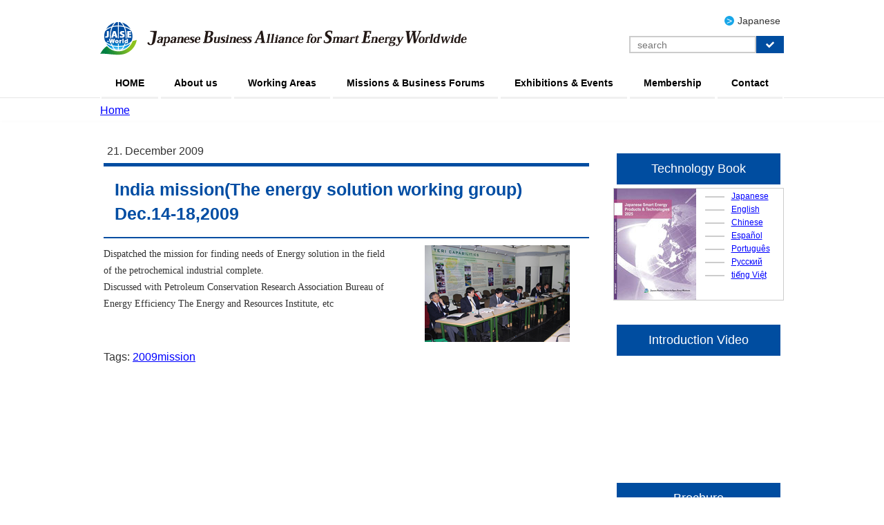

--- FILE ---
content_type: text/html; charset=UTF-8
request_url: https://www.jase-we.org/2009/12/21/india-mission-the-energy-solution-working-group-dec-14-18-2009/
body_size: 11934
content:
<!DOCTYPE html>
<html lang="en-US"><head>
    <meta charset="utf-8"/>
    <link rel="dns-prefetch preconnect" href="https://u.jimcdn.com/" crossorigin="anonymous"/>
<link rel="dns-prefetch preconnect" href="https://assets.jimstatic.com/" crossorigin="anonymous"/>
<link rel="dns-prefetch preconnect" href="https://image.jimcdn.com" crossorigin="anonymous"/>
<meta http-equiv="X-UA-Compatible" content="IE=edge"/>
<meta name="description" content=""/>
<meta name="robots" content="index, follow, archive"/>
<meta property="st:section" content=""/>
<meta name="generator" content="Jimdo Creator"/>
<meta name="twitter:title" content="India mission(The energy solution working group) Dec.14-18,2009"/>
<meta name="twitter:description" content="Dispatched the mission for finding needs of Energy solution in the field of the petrochemical industrial complete. Discussed with Petroleum Conservation Research Association Bureau of Energy Efficiency The Energy and Resources Institute, etc"/>
<meta name="twitter:card" content="summary_large_image"/>
<meta property="og:url" content="https://www.jase-we.org/2009/12/21/india-mission-the-energy-solution-working-group-dec-14-18-2009/"/>
<meta property="og:title" content="India mission(The energy solution working group) Dec.14-18,2009"/>
<meta property="og:description" content="Dispatched the mission for finding needs of Energy solution in the field of the petrochemical industrial complete. Discussed with Petroleum Conservation Research Association Bureau of Energy Efficiency The Energy and Resources Institute, etc"/>
<meta property="og:type" content="article"/>
<meta property="og:locale" content="en_US"/>
<meta property="og:site_name" content="Japanese Business Alliance for Smart Energy Worldwide"/>
<meta name="twitter:image" content="https://image.jimcdn.com/app/cms/image/transf/none/path/s3adc86b131e49243/image/i7a26aefc9a9b28ef/version/1504673692/image.jpg"/>
<meta property="og:image" content="https://image.jimcdn.com/app/cms/image/transf/none/path/s3adc86b131e49243/image/i7a26aefc9a9b28ef/version/1504673692/image.jpg"/>
<meta property="og:image:width" content="210"/>
<meta property="og:image:height" content="140"/>
<meta property="og:image:secure_url" content="https://image.jimcdn.com/app/cms/image/transf/none/path/s3adc86b131e49243/image/i7a26aefc9a9b28ef/version/1504673692/image.jpg"/>
<meta property="article:published_time" content="2009-12-21 13:45:00"/>
<meta property="article:tag" content="2009mission"/><title>India mission(The energy solution working group) Dec.14-18,2009 - Japanese Business Alliance for Smart Energy Worldwide</title>
<link rel="shortcut icon" href="https://u.jimcdn.com/cms/o/s3adc86b131e49243/img/favicon.png?t=1603175688"/>
    <link rel="alternate" type="application/rss+xml" title="Blog" href="https://www.jase-we.org/rss/blog"/>    
<link rel="canonical" href="https://www.jase-we.org/2009/12/21/india-mission-the-energy-solution-working-group-dec-14-18-2009/"/>

        <script src="https://assets.jimstatic.com/ckies.js.7c38a5f4f8d944ade39b.js"></script>

        <script src="https://assets.jimstatic.com/cookieControl.js.b05bf5f4339fa83b8e79.js"></script>
    <script>window.CookieControlSet.setToNormal();</script>

    <style>html,body{margin:0}.hidden{display:none}.n{padding:5px}#emotion-header{position:relative}#emotion-header-logo,#emotion-header-title{position:absolute}</style>

        <link href="https://u.jimcdn.com/cms/o/s3adc86b131e49243/userlayout/css/main.css?t=1769507195" rel="stylesheet" type="text/css" id="jimdo_main_css"/>
    <link href="https://u.jimcdn.com/cms/o/s3adc86b131e49243/userlayout/css/layout.css?t=1753941406" rel="stylesheet" type="text/css" id="jimdo_layout_css"/>
    <link href="https://u.jimcdn.com/cms/o/s3adc86b131e49243/userlayout/css/font.css?t=1769507195" rel="stylesheet" type="text/css" id="jimdo_font_css"/>
<script>     /* <![CDATA[ */     /*!  loadCss [c]2014 @scottjehl, Filament Group, Inc.  Licensed MIT */     window.loadCSS = window.loadCss = function(e,n,t){var r,l=window.document,a=l.createElement("link");if(n)r=n;else{var i=(l.body||l.getElementsByTagName("head")[0]).childNodes;r=i[i.length-1]}var o=l.styleSheets;a.rel="stylesheet",a.href=e,a.media="only x",r.parentNode.insertBefore(a,n?r:r.nextSibling);var d=function(e){for(var n=a.href,t=o.length;t--;)if(o[t].href===n)return e.call(a);setTimeout(function(){d(e)})};return a.onloadcssdefined=d,d(function(){a.media=t||"all"}),a};     window.onloadCSS = function(n,o){n.onload=function(){n.onload=null,o&&o.call(n)},"isApplicationInstalled"in navigator&&"onloadcssdefined"in n&&n.onloadcssdefined(o)}     /* ]]> */ </script>     <script>
// <![CDATA[
onloadCSS(loadCss('https://assets.jimstatic.com/web_oldtemplate.css.7147cf769c9404f96e321fef15beec65.css') , function() {
    this.id = 'jimdo_web_css';
});
// ]]>
</script>
<link href="https://assets.jimstatic.com/web_oldtemplate.css.7147cf769c9404f96e321fef15beec65.css" rel="preload" as="style"/>
<noscript>
<link href="https://assets.jimstatic.com/web_oldtemplate.css.7147cf769c9404f96e321fef15beec65.css" rel="stylesheet"/>
</noscript>
    <script>
    //<![CDATA[
        var jimdoData = {"isTestserver":false,"isLcJimdoCom":false,"isJimdoHelpCenter":false,"isProtectedPage":false,"cstok":"8bfb8d1363dd1c93fa4c413db8415d7d2d6c6a12","cacheJsKey":"829709bc8223b2104fd4980f3867cd6478372fef","cacheCssKey":"829709bc8223b2104fd4980f3867cd6478372fef","cdnUrl":"https:\/\/assets.jimstatic.com\/","minUrl":"https:\/\/assets.jimstatic.com\/app\/cdn\/min\/file\/","authUrl":"https:\/\/a.jimdo.com\/","webPath":"https:\/\/www.jase-we.org\/","appUrl":"https:\/\/a.jimdo.com\/","cmsLanguage":"en_US","isFreePackage":false,"mobile":false,"isDevkitTemplateUsed":false,"isTemplateResponsive":false,"websiteId":"s3adc86b131e49243","pageId":2219692977,"packageId":3,"shop":{"deliveryTimeTexts":{"1":"Ships within 1-3 days","2":"Ships within 3-5 days","3":"Delivery in 5-8 days"},"checkoutButtonText":"Check out","isReady":false,"currencyFormat":{"pattern":"\u00a4#,##0","convertedPattern":"$#,##0","symbols":{"GROUPING_SEPARATOR":",","DECIMAL_SEPARATOR":".","CURRENCY_SYMBOL":"\uffe5"}},"currencyLocale":"ja_JP"},"tr":{"gmap":{"searchNotFound":"The entered address doesn't exist or couldn't be found.","routeNotFound":"The driving directions couldn't be determined. Possible reasons: The starting address is not specific enough or it is too far from the destination address."},"shop":{"checkoutSubmit":{"next":"Next step","wait":"Please wait"},"paypalError":"An error has occurred. Please try again!","cartBar":"Go to Shopping Cart","maintenance":"Sorry, this store is not available at the moment. Please try again later.","addToCartOverlay":{"productInsertedText":"This item was added to your cart.","continueShoppingText":"Continue shopping","reloadPageText":"Refresh"},"notReadyText":"This store has not been completely set up.","numLeftText":"There are not more than {:num} of this item available at this time.","oneLeftText":"There is only one more of this item available."},"common":{"timeout":"Oops, it looks like there's been an error on our end and your last change didn't go through. Please try again in a minute. "},"form":{"badRequest":"An error has occurred! This form could not be submitted. Please try again later."}},"jQuery":"jimdoGen002","isJimdoMobileApp":false,"bgConfig":{"id":87513777,"type":"color","color":"rgb(255, 255, 255)"},"bgFullscreen":null,"responsiveBreakpointLandscape":767,"responsiveBreakpointPortrait":480,"copyableHeadlineLinks":false,"tocGeneration":false,"googlemapsConsoleKey":false,"loggingForAnalytics":false,"loggingForPredefinedPages":false,"isFacebookPixelIdEnabled":false,"userAccountId":"cc474a60-16c8-4b59-a6c0-5adb3012a493"};
    // ]]>
</script>

     <script> (function(window) { 'use strict'; var regBuff = window.__regModuleBuffer = []; var regModuleBuffer = function() { var args = [].slice.call(arguments); regBuff.push(args); }; if (!window.regModule) { window.regModule = regModuleBuffer; } })(window); </script>
    <script src="https://assets.jimstatic.com/web.js.58bdb3da3da85b5697c0.js" async="true"></script>
    <script src="https://assets.jimstatic.com/at.js.62588d64be2115a866ce.js"></script>
<meta name="viewport" content="width=device-width,initial-scale=1.0"/>

<script async="async" src="https://www.googletagmanager.com/gtag/js?id=G-ZPP83QRN10"></script>

<script type="text/javascript">
//<![CDATA[
  window.dataLayer = window.dataLayer || [];
  function gtag(){dataLayer.push(arguments);}
  gtag('js', new Date());

  gtag('config', 'G-ZPP83QRN10');
//]]>
</script>

<script src="https://ajax.googleapis.com/ajax/libs/jquery/1.12.3/jquery.min.js" type="text/javascript"></script>

<script type="text/javascript">
//<![CDATA[
    $(function(){
        $(".searchbox").html($("#castomserch"));
    });
//]]>
</script>

<style type="text/css">
/*<![CDATA[*/
#eyecatch{
    display:none;
}

/* sidebar technic -----------*/
#cc-m-12091037577{
    display:flex;
    border:1px solid #ccc;
    padding:0;
}

#cc-m-12091037577 *{
    float:none;
    margin:0;
    padding:0;
    overflow:visible;
    font-size:0.95em;
}

#cc-m-12091037577 ul.techbox{
    padding:3px 0 0;
}

#cc-m-12091037577 ul.techbox li{
    margin-bottom:3px;
}

#cc-m-12091037577 ul.techbox li a:before{
    aspect-ratio: 37 / 25;
    width:26px;
    height:auto;
    background-size: cover;
}

#cc-m-12091037577 .cc-clear{
    display:none;
}


/* search
-----------------------------------------------*/
#search{
    max-width:240px;
    padding:5px 0 0;
}

#search .j-search-input{
    padding:0 10px;
}

#search .j-formnew > span{
    display:flex;
}

#search .j-formnew label{
    min-width: 40px;
    height:25px;
    color: #fff;
    background:#004da0;
    text-align: center;
    font-family: "JimdoIconFontWeb"!important;
    cursor: pointer;
    font-size: 14px;
}

#search .j-formnew label > span{
    height: 100%;
    display: flex;
    align-items: center;
    justify-content: center;
}

#search .cc-m-form-view-sortable input{
    height:25px;
    font-size:14px;
    border:2px solid #ccc;
}

#search #submit{
    display:none;
}

/* ########################## 680以下 ############################ */
@media screen and (max-width:680px){

#search{
    display:none;
}

}
/*]]>*/
</style>

    
</head>

<body class="body cc-page cc-page-blog cc-pagemode-default cc-content-parent" id="page-2219692977">

<div id="cc-inner" class="cc-content-parent"><div id="header">
    <div class="inner">
        <div id="logo">
            <a href="/"><img src="https://u.jimcdn.com/cms/o/s3adc86b131e49243/userlayout/img/logo.gif?t=1497636419" alt="Japanese Business Alliance for Smart Energy Worldwide."/></a>
        </div>

        <div id="menu">
            <label id="menu-icon" for="menu-cb" href="#top">≡</label>
        </div>

        <div id="headerleft">
            <div id="lefttop">
                <div>
                    <ul>
                        <li>
                            <a href="https://www.jase-w.org/">Japanese</a>
                        </li>
                        <!--
                        <li>
                            <a href="/contact/">Contact</a>
                        </li>
-->
                    </ul>
                </div>
                <!--              <div class="searchbox">
                </div>-->
            </div>

            <div id="search">
                <form action="/search" class="j-formnew">
                    <span class="cc-m-form-view-sortable"><input type="text" class="j-search-input" aria-label="Search" name="q" placeholder="search" value=""/> <input type="hidden" name="filter" value="0"/> <input type="hidden" name="module" value="11876223077"/><input id="submit" type="submit"/><label for="submit"><span></span></label></span>
                </form>
            </div>
            <!--            <div id="center">
                <a href="http://www.asiaeec-col.eccj.or.jp/index.html"><img src="https://u.jimcdn.com/cms/o/s3adc86b131e49243/userlayout/img/eccj-logo.gif?t=1497638167" alt="The Energy Conservation Center, Japan" /></a>
            </div>-->
        </div>
    </div>
</div>

<div id="navigation">
    <div class="inner">
        <input type="checkbox" id="menu-cb" class="menu"/> <div data-container="navigation"><div class="j-nav-variant-nested"><ul class="cc-nav-level-0 j-nav-level-0"><li id="cc-nav-view-2300829477" class="jmd-nav__list-item-0"><a href="/" data-link-title="HOME">HOME</a></li><li id="cc-nav-view-2205319077" class="jmd-nav__list-item-0 j-nav-has-children"><a href="/about-us/" data-link-title="About us">About us</a><span data-navi-toggle="cc-nav-view-2205319077" class="jmd-nav__toggle-button"></span><ul class="cc-nav-level-1 j-nav-level-1"><li id="cc-nav-view-2210156877" class="jmd-nav__list-item-1"><a href="/about-us/access-map/" data-link-title="Access Map">Access Map</a></li></ul></li><li id="cc-nav-view-2205318077" class="jmd-nav__list-item-0 j-nav-has-children"><a href="/activities/" data-link-title="Working Areas">Working Areas</a><span data-navi-toggle="cc-nav-view-2205318077" class="jmd-nav__toggle-button"></span><ul class="cc-nav-level-1 j-nav-level-1"><li id="cc-nav-view-2211703977" class="jmd-nav__list-item-1"><a href="/activities/topics/" data-link-title="Topics">Topics</a></li></ul></li><li id="cc-nav-view-2205318177" class="jmd-nav__list-item-0 j-nav-has-children"><a href="/mission-meeting/" data-link-title="Missions &amp; Business Forums">Missions &amp; Business Forums</a><span data-navi-toggle="cc-nav-view-2205318177" class="jmd-nav__toggle-button"></span><ul class="cc-nav-level-1 j-nav-level-1"><li id="cc-nav-view-2300193377" class="jmd-nav__list-item-1"><a href="/mission-meeting/2025/" data-link-title="2025">2025</a></li><li id="cc-nav-view-2295095277" class="jmd-nav__list-item-1"><a href="/mission-meeting/2024/" data-link-title="2024">2024</a></li><li id="cc-nav-view-2299571377" class="jmd-nav__list-item-1"><a href="/mission-meeting/2023-1/" data-link-title="2023">2023</a></li><li id="cc-nav-view-2290810177" class="jmd-nav__list-item-1"><a href="/mission-meeting/2022/" data-link-title="2022">2022</a></li><li id="cc-nav-view-2260326377" class="jmd-nav__list-item-1"><a href="/mission-meeting/2021/" data-link-title="2021">2021</a></li><li id="cc-nav-view-2281911677" class="jmd-nav__list-item-1"><a href="/mission-meeting/2020-1/" data-link-title="2020">2020</a></li><li id="cc-nav-view-2264450777" class="jmd-nav__list-item-1"><a href="/mission-meeting/2019-1/" data-link-title="2019">2019</a></li><li id="cc-nav-view-2288355277" class="jmd-nav__list-item-1 j-nav-has-children"><a href="/mission-meeting/archives/" data-link-title="Archives">Archives</a><span data-navi-toggle="cc-nav-view-2288355277" class="jmd-nav__toggle-button"></span><ul class="cc-nav-level-2 j-nav-level-2"><li id="cc-nav-view-2242949177" class="jmd-nav__list-item-2"><a href="/mission-meeting/archives/2018/" data-link-title="2018">2018</a></li><li id="cc-nav-view-2243220577" class="jmd-nav__list-item-2"><a href="/mission-meeting/archives/2017/" data-link-title="2017">2017</a></li><li id="cc-nav-view-2220263877" class="jmd-nav__list-item-2"><a href="/mission-meeting/archives/2016/" data-link-title="2016">2016</a></li><li id="cc-nav-view-2220263977" class="jmd-nav__list-item-2"><a href="/mission-meeting/archives/2015/" data-link-title="2015">2015</a></li><li id="cc-nav-view-2220264077" class="jmd-nav__list-item-2"><a href="/mission-meeting/archives/2014/" data-link-title="2014">2014</a></li><li id="cc-nav-view-2220264177" class="jmd-nav__list-item-2"><a href="/mission-meeting/archives/2013/" data-link-title="2013">2013</a></li><li id="cc-nav-view-2220264277" class="jmd-nav__list-item-2"><a href="/mission-meeting/archives/2012/" data-link-title="2012">2012</a></li><li id="cc-nav-view-2220264377" class="jmd-nav__list-item-2"><a href="/mission-meeting/archives/2011/" data-link-title="2011">2011</a></li><li id="cc-nav-view-2220264477" class="jmd-nav__list-item-2"><a href="/mission-meeting/archives/2010/" data-link-title="2010">2010</a></li><li id="cc-nav-view-2220264977" class="jmd-nav__list-item-2"><a href="/mission-meeting/archives/2009/" data-link-title="2009">2009</a></li></ul></li></ul></li><li id="cc-nav-view-2205318877" class="jmd-nav__list-item-0 j-nav-has-children"><a href="/exhibition-events/" data-link-title="Exhibitions &amp; Events">Exhibitions &amp; Events</a><span data-navi-toggle="cc-nav-view-2205318877" class="jmd-nav__toggle-button"></span><ul class="cc-nav-level-1 j-nav-level-1"><li id="cc-nav-view-2300193477" class="jmd-nav__list-item-1"><a href="/exhibition-events/2025/" data-link-title="2025">2025</a></li><li id="cc-nav-view-2295095377" class="jmd-nav__list-item-1"><a href="/exhibition-events/2024/" data-link-title="2024">2024</a></li><li id="cc-nav-view-2299571477" class="jmd-nav__list-item-1"><a href="/exhibition-events/2023-1/" data-link-title="2023">2023</a></li><li id="cc-nav-view-2290810277" class="jmd-nav__list-item-1"><a href="/exhibition-events/2022/" data-link-title="2022">2022</a></li><li id="cc-nav-view-2260326477" class="jmd-nav__list-item-1"><a href="/exhibition-events/2021/" data-link-title="2021">2021</a></li><li id="cc-nav-view-2281911777" class="jmd-nav__list-item-1"><a href="/exhibition-events/2020-1/" data-link-title="2020">2020</a></li><li id="cc-nav-view-2264450877" class="jmd-nav__list-item-1"><a href="/exhibition-events/2019-1/" data-link-title="2019">2019</a></li><li id="cc-nav-view-2288355177" class="jmd-nav__list-item-1 j-nav-has-children"><a href="/exhibition-events/archives/" data-link-title="Archives">Archives</a><span data-navi-toggle="cc-nav-view-2288355177" class="jmd-nav__toggle-button"></span><ul class="cc-nav-level-2 j-nav-level-2"><li id="cc-nav-view-2227837577" class="jmd-nav__list-item-2"><a href="/exhibition-events/archives/2018/" data-link-title="2018">2018</a></li><li id="cc-nav-view-2220265077" class="jmd-nav__list-item-2"><a href="/exhibition-events/archives/2016/" data-link-title="2016">2016</a></li><li id="cc-nav-view-2220265177" class="jmd-nav__list-item-2"><a href="/exhibition-events/archives/2015/" data-link-title="2015">2015</a></li><li id="cc-nav-view-2220265277" class="jmd-nav__list-item-2"><a href="/exhibition-events/archives/2014/" data-link-title="2014">2014</a></li><li id="cc-nav-view-2220265377" class="jmd-nav__list-item-2"><a href="/exhibition-events/archives/2013/" data-link-title="2013">2013</a></li><li id="cc-nav-view-2220265477" class="jmd-nav__list-item-2"><a href="/exhibition-events/archives/2012/" data-link-title="2012">2012</a></li><li id="cc-nav-view-2220265577" class="jmd-nav__list-item-2"><a href="/exhibition-events/archives/2011/" data-link-title="2011">2011</a></li><li id="cc-nav-view-2220265677" class="jmd-nav__list-item-2"><a href="/exhibition-events/archives/2010/" data-link-title="2010">2010</a></li><li id="cc-nav-view-2220265777" class="jmd-nav__list-item-2"><a href="/exhibition-events/archives/2009/" data-link-title="2009">2009</a></li></ul></li></ul></li><li id="cc-nav-view-2205318977" class="jmd-nav__list-item-0 j-nav-has-children"><a href="/membership/" data-link-title="Membership">Membership</a><span data-navi-toggle="cc-nav-view-2205318977" class="jmd-nav__toggle-button"></span><ul class="cc-nav-level-1 j-nav-level-1"><li id="cc-nav-view-2280237577" class="jmd-nav__list-item-1"><a href="/membership/corporate-members/" data-link-title="Corporate Members">Corporate Members</a></li><li id="cc-nav-view-2280237677" class="jmd-nav__list-item-1"><a href="/membership/association-members/" data-link-title="Association Members">Association Members</a></li><li id="cc-nav-view-2205320577" class="jmd-nav__list-item-1"><a href="/membership/observers/" data-link-title="Observers">Observers</a></li></ul></li><li id="cc-nav-view-2205319577" class="jmd-nav__list-item-0"><a href="/contact/" data-link-title="Contact">Contact</a></li></ul></div></div>
    </div>
</div>

<div id="eyecatch">
    <div class="inner">
    </div>
</div>

<div id="breadcrumb">
    <div class="inner">
        <a href="/">Home</a><div data-container="navigation"><div class="j-nav-variant-breadcrumb"><ol/></div></div>
    </div>
</div>

<div id="main" class="cc-content-parent">
    <div class="inner cc-content-parent">
        <div id="content" class="cc-content-parent">
            <div id="content_area" data-container="content"><div id="content_start"></div>
        <div class="n j-blog-meta j-blog-post--header">
    <div class="j-text j-module n">
                <span class="j-text j-blog-post--date">
            21. December 2009        </span>
    </div>
    <h1 class="j-blog-header j-blog-headline j-blog-post--headline">India mission(The energy solution working group) Dec.14-18,2009</h1>
</div>

        <div id="cc-matrix-3112434877"><div id="cc-m-11152931577" class="j-module n j-hgrid ">    <div class="cc-m-hgrid-column" style="width: 59.31%;">
        <div id="cc-matrix-3112435777"><div id="cc-m-11152931677" class="j-module n j-text "><p>
    <span style="font-family: Verdana; font-size: 14.08px;">Dispatched the mission for finding needs of Energy solution in the field of the petrochemical industrial complete. </span><br style="font-family: Verdana; font-size: 14.08px;"/>
    <span style="font-family: Verdana; font-size: 14.08px;">Discussed with </span><span style="font-family: Verdana; font-size: 14.08px;">Petroleum Conservation Research Association Bureau of
    Energy Efficiency The Energy and Resources Institute, etc</span>
</p></div></div>    </div>
            <div class="cc-m-hgrid-separator" data-display="cms-only"><div></div></div>
        <div class="cc-m-hgrid-column last" style="width: 38.68%;">
        <div id="cc-matrix-3112435877"><div id="cc-m-11152931777" class="j-module n j-imageSubtitle "><figure class="cc-imagewrapper cc-m-image-align-3">
<img srcset="https://image.jimcdn.com/app/cms/image/transf/none/path/s3adc86b131e49243/image/i7a26aefc9a9b28ef/version/1504673692/image.jpg 210w" sizes="(min-width: 210px) 210px, 100vw" id="cc-m-imagesubtitle-image-11152931777" src="https://image.jimcdn.com/app/cms/image/transf/none/path/s3adc86b131e49243/image/i7a26aefc9a9b28ef/version/1504673692/image.jpg" alt="" class="" data-src-width="210" data-src-height="140" data-src="https://image.jimcdn.com/app/cms/image/transf/none/path/s3adc86b131e49243/image/i7a26aefc9a9b28ef/version/1504673692/image.jpg" data-image-id="7332079177"/>    

</figure>

<div class="cc-clear"></div>
<script id="cc-m-reg-11152931777">// <![CDATA[

    window.regModule("module_imageSubtitle", {"data":{"imageExists":true,"hyperlink":"","hyperlink_target":"","hyperlinkAsString":"","pinterest":"0","id":11152931777,"widthEqualsContent":"0","resizeWidth":210,"resizeHeight":140},"id":11152931777});
// ]]>
</script></div></div>    </div>
    
<div class="cc-m-hgrid-overlay" data-display="cms-only"></div>

<br class="cc-clear"/>

</div></div>
        <div class="j-module n j-text j-blog-post--tags-wrapper"><span class="j-blog-post--tags--template" style="display: none;"><a class="j-blog-post--tag" href="https://www.jase-we.org/blog/?tag=tagPlaceholder">tagPlaceholder</a></span><span class="j-blog-post--tags-label" style="display: inline;">Tags:</span> <span class="j-blog-post--tags-list"><a class="j-blog-post--tag" href="https://www.jase-we.org/blog/?tag=2009mission">2009mission</a></span></div>
        </div>
        </div>

        <div id="sidebar">
            <div id="sidenavi">
                <div data-container="navigation"><div class="j-nav-variant-nested"></div></div>
            </div>
            <div data-container="sidebar"><div id="cc-matrix-3085076677"><div id="cc-m-12091037377" class="j-module n j-spacing "><div class="cc-m-spacing-wrapper">

    <div class="cc-m-spacer" style="height: 10px;">
    
</div>

    </div>
</div><div id="cc-m-12091112277" class="j-module n j-header "><h2 class="" id="cc-m-header-12091112277">Technology Book</h2></div><div id="cc-m-12091037577" class="j-module n j-textWithImage "><figure class="cc-imagewrapper cc-m-image-align-1">
<img srcset="https://image.jimcdn.com/app/cms/image/transf/dimension=119x1024:format=jpg/path/s3adc86b131e49243/image/i148d83298e31aabb/version/1753946303/image.jpg 119w, https://image.jimcdn.com/app/cms/image/transf/dimension=238x1024:format=jpg/path/s3adc86b131e49243/image/i148d83298e31aabb/version/1753946303/image.jpg 238w" sizes="(min-width: 119px) 119px, 100vw" id="cc-m-textwithimage-image-12091037577" src="https://image.jimcdn.com/app/cms/image/transf/dimension=119x1024:format=jpg/path/s3adc86b131e49243/image/i148d83298e31aabb/version/1753946303/image.jpg" alt="" class="" data-src-width="379" data-src-height="513" data-src="https://image.jimcdn.com/app/cms/image/transf/dimension=119x1024:format=jpg/path/s3adc86b131e49243/image/i148d83298e31aabb/version/1753946303/image.jpg" data-image-id="7799518977"/>    

</figure>
<div>
    <div id="cc-m-textwithimage-12091037577" data-name="text" data-action="text" class="cc-m-textwithimage-inline-rte">
        <ul class="techbox">
    <li class="flgjpn">
        <a href="https://www.jase-w.eccj.or.jp/technologies-j/index.html" target="_blank" title="https://www.jase-w.eccj.or.jp/technologies-j/index.html">Japanese</a>
    </li>

    <li class="flgeng">
        <a href="https://www.jase-w.eccj.or.jp/technologies/index.html" target="_blank" title="https://www.jase-w.eccj.or.jp/technologies/index.html">English</a>
    </li>

    <li class="flgchn">
        <a href="https://www.jase-w.eccj.or.jp/technologies-c/index.html" target="_blank" title="https://www.jase-w.eccj.or.jp/technologies-c/index.html">Chinese</a>
    </li>

    <li class="flgesp">
        <a href="https://www.jase-w.eccj.or.jp/technologies-s/index.html" target="_blank" title="https://www.jase-w.eccj.or.jp/technologies-s/index.html">Español</a>
    </li>

    <li class="flgprt">
        <a href="https://www.jase-w.eccj.or.jp/technologies-p/index.html" target="_blank" title="https://www.jase-w.eccj.or.jp/technologies-p/index.html">Português</a>
    </li>

    <li class="flgpyc">
        <a href="https://www.jase-w.eccj.or.jp/technologies-r/index.html" target="_blank" title="https://www.jase-w.eccj.or.jp/technologies-r/index.html">Русский</a>
    </li>

    <li class="flgtie">
        <a href="https://www.jase-w.eccj.or.jp/technologies-v/index.html" target="_blank" title="https://www.jase-w.eccj.or.jp/technologies-v/index.html">tiếng Việt</a>
    </li>
</ul>    </div>
</div>

<div class="cc-clear"></div>
<script id="cc-m-reg-12091037577">// <![CDATA[

    window.regModule("module_textWithImage", {"data":{"imageExists":true,"hyperlink":"","hyperlink_target":"","hyperlinkAsString":"","pinterest":"0","id":12091037577,"widthEqualsContent":"0","resizeWidth":"119","resizeHeight":162},"id":12091037577});
// ]]>
</script></div><div id="cc-m-12091037477" class="j-module n j-spacing "><div class="cc-m-spacing-wrapper">

    <div class="cc-m-spacer" style="height: 20px;">
    
</div>

    </div>
</div><div id="cc-m-11880921477" class="j-module n j-header "><h2 class="" id="cc-m-header-11880921477">Introduction Video</h2></div><div id="cc-m-11723380677" class="j-module n j-htmlCode "><div style="width:100%;height:0;position: relative;padding-top:56.25%">
    <iframe width="640" height="360" style="position: absolute;top: 0;left: 0;width: 100%;height: 100%;" src="https://www.youtube.com/embed/bXkoCqK5GcA?loop=1&amp;playlist=bXkoCqK5GcA" frameborder="0" allow="accelerometer; autoplay; encrypted-media; gyroscope; picture-in-picture" allowfullscreen="allowfullscreen"></iframe>
</div></div><div id="cc-m-12091037177" class="j-module n j-spacing "><div class="cc-m-spacing-wrapper">

    <div class="cc-m-spacer" style="height: 20px;">
    
</div>

    </div>
</div><div id="cc-m-11101035677" class="j-module n j-header "><h2 class="" id="cc-m-header-11101035677">Brochure</h2></div><div id="cc-m-11101038077" class="j-module n j-imageSubtitle "><figure class="cc-imagewrapper cc-m-image-align-3 cc-m-width-maxed">
<a href="/app/download/11920369577/jase_w_pam_EN_240823.pdf?t=1724396636"><img srcset="https://image.jimcdn.com/app/cms/image/transf/dimension=238x10000:format=jpg/path/s3adc86b131e49243/image/i1cd1fbd6b96a3b4f/version/1724396840/image.jpg 238w, https://image.jimcdn.com/app/cms/image/transf/dimension=320x10000:format=jpg/path/s3adc86b131e49243/image/i1cd1fbd6b96a3b4f/version/1724396840/image.jpg 320w, https://image.jimcdn.com/app/cms/image/transf/dimension=476x10000:format=jpg/path/s3adc86b131e49243/image/i1cd1fbd6b96a3b4f/version/1724396840/image.jpg 476w" sizes="(min-width: 238px) 238px, 100vw" id="cc-m-imagesubtitle-image-11101038077" src="https://image.jimcdn.com/app/cms/image/transf/dimension=238x10000:format=jpg/path/s3adc86b131e49243/image/i1cd1fbd6b96a3b4f/version/1724396840/image.jpg" alt="" class="" data-src-width="2481" data-src-height="3508" data-src="https://image.jimcdn.com/app/cms/image/transf/dimension=238x10000:format=jpg/path/s3adc86b131e49243/image/i1cd1fbd6b96a3b4f/version/1724396840/image.jpg" data-image-id="7316521577"/></a>    

</figure>

<div class="cc-clear"></div>
<script id="cc-m-reg-11101038077">// <![CDATA[

    window.regModule("module_imageSubtitle", {"data":{"imageExists":true,"hyperlink":"\/app\/download\/11920369577\/jase_w_pam_EN_240823.pdf?t=1724396636","hyperlink_target":"","hyperlinkAsString":"Brochure 202408 (jase_w_pam_EN_240823.pdf)","pinterest":"0","id":11101038077,"widthEqualsContent":"1","resizeWidth":"238","resizeHeight":337},"id":11101038077});
// ]]>
</script></div></div></div>
        </div>

        <div class="clear">
        </div>
    </div>
</div>

<div id="linkbana">
    <div class="inner">
        <ul>
            <li>
                <a href="http://eneken.ieej.or.jp/en/" target="_blank"><img src="https://u.jimcdn.com/cms/o/s3adc86b131e49243/userlayout/img/bnr-eng-iee.png?t=1753794848" alt=""/></a>
            </li>

            <li>
                <a href="https://www.jica.go.jp/english/index.html" target="_blank"><img src="https://u.jimcdn.com/cms/o/s3adc86b131e49243/userlayout/img/bnr-eng-jica.png?t=1753794866" alt=""/></a>
            </li>

            <li>
                <a href="http://www.nedo.go.jp/english/index.html" target="_blank"><img src="https://u.jimcdn.com/cms/o/s3adc86b131e49243/userlayout/img/bnr-eng-nedo.png?t=1753794887" alt=""/></a>
            </li>

            <li>
                <a href="https://www.jetro.go.jp/en/" target="_blank"><img src="https://u.jimcdn.com/cms/o/s3adc86b131e49243/userlayout/img/bnr-eng-jetro.png?t=1753794857" alt=""/></a>
            </li>

            <li>
                <a href="https://www.asiaeec-col.eccj.or.jp/" target="_blank"><img src="https://u.jimcdn.com/cms/o/s3adc86b131e49243/userlayout/img/bnr-eng-aeec.png?t=1753794839" alt=""/></a>
            </li>
            <!--
            <li>
                <a href="https://seforallateccj.org/"><img src="https://u.jimcdn.com/cms/o/s3adc86b131e49243/userlayout/img/eccj-logo-7.png?t=1615884546" alt="" /></a>
            </li>
-->
        </ul>
    </div>
</div>

<div id="footer">
    <div class="inner">
        <div id="footerblock">
            <div id="footernavi">
                <ul>
                    <li>
                        <a href="/j/privacy">Site policy</a>
                    </li>

                    <li>
                        <a href="/sitemap/">Sitemap</a>
                    </li>

                    <li>
                        <a href="https://www.jase-w.org/">Japanese</a>
                    </li>

                    <li>
                        <a href="/contact/">Contact</a>
                    </li>
                </ul>
            </div>

            <div id="footerlogo">
                <img src="https://u.jimcdn.com/cms/o/s3adc86b131e49243/userlayout/img/footer-jase-w.png?t=1753800362" alt=""/>
            </div>
        </div>

        <div class="gutter">
            <div id="contentfooter" data-container="footer">

    
    <div class="leftrow">
        <a id="cookie-policy" href="javascript:window.CookieControl.showCookieSettings();">Cookie Policy</a><br/>Copyright © JASE-W 2026 Igarashi Building 5F, 2-11-5 Shibaura Minato-ku, Tokyo 108-0023, Japan TEL :+81-03-5439-9765    </div>

    <div class="rightrow">
        
<span class="loggedin">
    <a rel="nofollow" id="logout" target="_top" href="https://cms.e.jimdo.com/app/cms/logout.php">
        Log out    </a>
    |
    <a rel="nofollow" id="edit" target="_top" href="https://a.jimdo.com/app/auth/signin/jumpcms/?page=2219692977">Edit</a>
</span>
        </div>

    
</div>

        </div>
    </div>
    <script type="text/javascript" src="https://www.google.com/cse/brand?form=cse-search-box&amp;lang=ja"></script>
</div></div>    <script type="text/javascript">
//<![CDATA[
var _gaq = [];

_gaq.push(['_gat._anonymizeIp']);

if (window.CookieControl.isCookieAllowed("ga")) {
    _gaq.push(['a._setAccount', 'UA-29847309-7'],
        ['a._trackPageview']
        );

    (function() {
        var ga = document.createElement('script');
        ga.type = 'text/javascript';
        ga.async = true;
        ga.src = 'https://www.google-analytics.com/ga.js';

        var s = document.getElementsByTagName('script')[0];
        s.parentNode.insertBefore(ga, s);
    })();
}
addAutomatedTracking('creator.website', track_anon);
//]]>
</script>
    



<div class="cc-individual-cookie-settings" id="cc-individual-cookie-settings" style="display: none" data-nosnippet="true">

</div>
<script>// <![CDATA[

    window.regModule("web_individualCookieSettings", {"categories":[{"type":"NECESSARY","name":"Strictly necessary","description":"Strictly necessary cookies guarantee functions without which this website would not function as intended. As a result these cookies cannot be deactivated. These cookies are used exclusively by this website and are therefore first party cookies. This means that all information stored in the cookies will be returned to this website.","required":true,"cookies":[{"key":"cookielaw","name":"cookielaw","description":"Cookielaw\n\nThis cookie displays the Cookie Banner and saves the visitor's cookie preferences.\n\nProvider:\nJimdo GmbH, Stresemannstrasse 375, 22761 Hamburg, Germany.\n\nCookie Name: ckies_cookielaw\nCookie Lifetime: 1 year\n\nPrivacy Policy:\nhttps:\/\/www.jimdo.com\/info\/privacy\/\n","required":true},{"key":"control-cookies-wildcard","name":"ckies_*","description":"Jimdo Control Cookies\n\nControl Cookies for enabling services\/cookies selected by the site visitor and saving these cookie preferences.\n\nProvider:\nJimdo GmbH, Stresemannstrasse 375, 22761 Hamburg, Germany.\n\nCookie Names: ckies_*, ckies_postfinance, ckies_stripe, ckies_powr, ckies_google, ckies_cookielaw, ckies_ga, ckies_jimdo_analytics, ckies_fb_analytics, ckies_fr\n\nCookie Lifetime: 1 year\n\nPrivacy Policy:\nhttps:\/\/www.jimdo.com\/info\/privacy\/","required":true}]},{"type":"FUNCTIONAL","name":"Functional","description":"Functional cookies enable this website to provide you with certain functions and to store information already provided (such as registered name or language selection) in order to offer you improved and more personalized functions.","required":false,"cookies":[{"key":"powr-v2","name":"powr","description":"POWr.io Cookies\n\nThese cookies register anonymous, statistical data on the behavior of the visitor to this website and are responsible for ensuring the functionality of certain widgets utilized by this website. They are only used for internal analysis by the website operator, e.g. for the visitor counter, etc. \n\nProvider:\nPowr.io, POWr HQ, 340 Pine Street, San Francisco, California 94104, USA.\n\nCookie Names and Lifetime:\nahoy_unique_[unique id] (Lifetime: session), POWR_PRODUCTION  (Lifetime: session),  ahoy_visitor  (Lifetime: 2 years), ahoy_visit  (Lifetime: 1 day), src 30 Days Security, _gid Persistent (Lifetime: 1 day), NID (Domain: google.com, Lifetime: 180 days), 1P_JAR (Domain: google.com, Lifetime: 30 days), DV (Domain: google.com, Lifetime: 2 hours), SIDCC (Domain: google.com, Lifetime: 1 year), SID (Domain: google.com, Lifetime: 2 years), HSID (Domain: google.com, Lifetime: 2 years), SEARCH_SAMESITE (Domain: google.com, Lifetime: 6 months), __cfduid (Domain: powrcdn.com, Lifetime: 30 days).\n\nCookie Policy:\nhttps:\/\/www.powr.io\/privacy \n\nPrivacy Policy:\nhttps:\/\/www.powr.io\/privacy  ","required":false},{"key":"google_maps","name":"Google Maps","description":"Activating and saving this setting will enable the display of Google Maps on this website. \nProvider: Google LLC, 1600 Amphitheatre Parkway, Mountain View, CA 94043, USA or Google Ireland Limited, Gordon House, Barrow Street, Dublin 4, Ireland, if you are a resident of the EU.\nCookie name and Lifetime: google_maps ( Lifetime: 1 year).\nCookie policy: https:\/\/policies.google.com\/technologies\/cookies\nPrivacy policy: https:\/\/policies.google.com\/privacy","required":false},{"key":"youtu","name":"Youtube","description":"Activating and saving this setting will enable the display of Youtube video content on this website. \n\nProvider: Google LLC, 1600 Amphitheatre Parkway, Mountain View, CA 94043, USA or Google Ireland Limited, Gordon House, Barrow Street, Dublin 4, Ireland, if you are a resident of the EU.\nCookie name and Lifetime: youtube_consent (Lifetime: 1 year).\nCookie policy: https:\/\/policies.google.com\/technologies\/cookies\nPrivacy policy: https:\/\/policies.google.com\/privacy\n\nThis website uses a cookie-less integration for the embedded Youtube videos. Additional cookies are set by the service provider YouTube and information is collected if the user is logged in to their Google account. YouTube registers anonymous statistical data, e.g. how often the video is shown and which settings are used for playback. In this case, the user's selections are associated with their account, such as when they click \"Like\" on a video. Please see the Google privacy policy for more information.","required":false}]},{"type":"PERFORMANCE","name":"Performance","description":"Performance cookies gather information on how a web page is used. We use them to better understand how our web pages are used in order to improve their appeal, content and functionality.","required":false,"cookies":[{"key":"ga","name":"ga","description":"Google Analytics\n\nThese cookies collect anonymous information for analysis purposes, as to how visitors use and interact with this website. \n\nProvider:\nGoogle LLC, 1600 Amphitheatre Parkway, Mountain View, CA 94043, USA or, if you are resident in the EU, Google Ireland Limited, Gordon House, Barrow Street, Dublin 4, Ireland.\n\nCookie names and Lifetimes:\n__utma (Lifetime: 2 years), __utmb (Lifetime: 30 minutes), __utmc (Lifetime: session), __utmz (Lifetime: 6 months), __utmt_b (Lifetime: 1 day), __utm[unique ID] (Lifetime: 2 years), __ga (Lifetime: 2 years), __gat (Lifetime: 1 min), __gid (Lifetime: 24 hours), __ga_disable_* (Lifetime: 100 years).\n\nCookie Policy:\nhttps:\/\/policies.google.com\/technologies\/cookies\n\nPrivacy Policy:\nhttps:\/\/policies.google.com\/privacy\n","required":false}]},{"type":"MARKETING","name":"Marketing \/ Third Party","description":"Marketing \/ Third Party Cookies originate from external advertising companies (among others) and are used to gather information about the websites visited by you, in order to e.g. create targeted advertising for you.","required":false,"cookies":[{"key":"powr_marketing","name":"powr_marketing","description":"POWr.io Cookies \n \nThese cookies collect anonymous information for analysis purposes about how visitors use and interact with this website. \n \nProvider: \nPowr.io, POWr HQ, 340 Pine Street, San Francisco, California 94104, USA. \n \nCookie Names and Lifetime: \n__Secure-3PAPISID (domain: google.com, lifetime: 2 years), SAPISID (domain: google.com, lifetime: 2 years), APISID (domain: google.com, lifetime: 2 years), SSID (domain: google.com, lifetime: 2 years), __Secure-3PSID (domain: google.com, lifetime: 2 years), CC (domain: google.com, lifetime: 1 year), ANID (domain: google.com, lifetime: 10 years), OTZ (domain: google.com, lifetime: 1 month).\n \nCookie Policy: \nhttps:\/\/www.powr.io\/privacy \n \nPrivacy Policy: \nhttps:\/\/www.powr.io\/privacy","required":false}]}],"pagesWithoutCookieSettings":["\/j\/privacy"],"cookieSettingsHtmlUrl":"\/app\/module\/cookiesettings\/getcookiesettingshtml"});
// ]]>
</script>

</body>
</html>


--- FILE ---
content_type: text/css; charset=UTF-8
request_url: https://u.jimcdn.com/cms/o/s3adc86b131e49243/userlayout/css/layout.css?t=1753941406
body_size: 3420
content:
*{}

html,body{height:100%;padding:0;margin:0;}

body strong{
  font-weight: bold; 
}


body {
    background:#fff !important; /*背景*/
}

.inner{
    max-width:1030px;
    padding:0 20px;
    margin:0 auto;
    clear:both;
    box-sizing:border-box;
}

table{
    width: 100%;
    border-collapse: collapse;
}

table th{
    background:#f0f0f0; /*背景*/
    border:1px solid #ccc;
    padding:5px;
    margin:0;
    vertical-align:top;
    text-align:left;
    white-space:nowrap;
}

table td{
    border:1px solid #ccc;
    padding:5px;
    margin:0;
    vertical-align:top;
    text-align:left;
}

ul,ol{
    padding:0 0.5em;
    margin:0;
}

li{
    padding:0;
    margin:0;
}

a img:hover{
   opacity:0.5;
}

div.cc-m-all.cc-m-hgrid .cc-m-hgrid-edit{width:100%;}


/* header
------------------------------------------------*/
/* ################### 800 以上 ###################### */

@media screen and (min-width:800px){

#header{
    padding:40px 0 20px;
    background:#fff; /*背景*/
}

#header .inner{
     height:40px;
     position:relative;
}

#header #logo{
    position:absolute;
    bottom:0;
    left:20px;
}

#header #logo img{
    width:100%;
}

#header #headerleft{
    position:absolute;
    bottom:3px;
    right:20px;
}

#header ul{
    list-style:none;
    padding:5px 0 0;
    margin:0;
}

#header ul li{
    display:inline-block;
}

#header ul li a{
    display:inline-block;
    text-decoration:none;
    color:#333;
    margin-right:5px;
    font-size:14px;
}

#header ul li a:before{
    content:">";
    display:inline-block;
    width:1em;
    height:1em;
    line-height:1em;
    background:#17A6E8;
    color:#FFF;
    text-align:center;
    margin-right:5px;
    border-radius:0.5em;
}


#header .searchbox input[type="submit"]{
    padding:1px 6px !important;
    font-size:14px;
}

#header .searchbox input[type="text"]{
    padding:1px 6px !important;
    font-size:14px;
    width:150px;
}

#header #lefttop{
    display:flex;
    justify-content:flex-end;
}

#header #lefttop > div{
    padding:0 0 5px 10px;
}


#header #center a{
    display:block;
    width:256px;
    margin:0 0 0 auto;
}

#header .searchbox{
    max-width:250px;
    
}

.gsc-control-cse,.gsc-control-cse table,.gsc-control-cse table td{
    padding:0 5px 0 0 !important;
    border-style:none;
}

}


/* ################### 800 未満 ###################### */
@media screen and (max-width:800px){


#header{
    padding:20px 0;
    background:#fff; /*背景*/
}

#header #headerleft{
    display:none;
}

}

/* ################### 680 未満 ###################### */
@media screen and (max-width:680px){

#header{
    background:#FFF;
    padding:0;
    margin:0;
    z-index:1200000;
    position:fixed;
    top:0;
    left:0;
    width:100%;
}

#header .inner{
    margin:0;
    padding:0;
    display:flex;
    width:100%;
    border:1px solid #19A8EA;
}

#header #logo{
    flex:1;
    padding:5px 10px 5px 5px;
    height:40px;
    box-sizing:border-box;
}

#header #logo img{
   width:calc(100%);
   max-width:310px;
}

#header #menu{
/*   flex:0;*/
   padding-left:10px;
}

}

/* menu
------------------------------------------------*/

#menu-cb{
    display:none;
}


/* ############# 680以上 ############### */
@media screen and (min-width:680px){
#menu{
    display:none;
}

}

/* ############# 680未満 ############### */
@media screen and (max-width:680px){
#menu{
    padding:0;
    margin:0;
}

#menu-icon{
    display:block;
    width:40px;
    height:40px;
    text-align:center;
    background:#19A8EA;
    cursor:pointer;
    line-height:35px;
    color:#FFF;
    font-size:45px;
    box-sizing:border-box;
    flex:0;
}

}


/* navigation
------------------------------------------------*/
/* ################### 680 以上 ###################### */
@media screen and (min-width:680px){

#navigation{
    padding:0;
    margin:0;
    position:relative;
}


#navigation:after{
   width:100%;
   height:1px;
   content:"";
   display:block;
   background:#E6E6E6;
   position:absolute;
   left:0;
   bottom:1px;
   z-index:-1;
}

#navigation ul{
    list-style:none;
    margin:0px;
    padding:0px;
    background:#FFF;
}

#navigation ul li{
    margin:0px;
    padding:0px;
    position:relative;
    box-sizing:border-box;
}

#navigation li a{
    margin:0px;
    padding:0px;
    color:#000; /*文字色*/
    display:block;
    text-decoration:none;
    transition:all 0.4s ease;
}

#navigation li a:hover {
    color:#000; /*文字色*/
}

#navigation ul.cc-nav-level-0{
    width:100%;
    display:flex;
    display:-webkit-flex;
}

#navigation li.jmd-nav__list-item-0{
    flex:auto;
    position:relative;
    margin:0 2px;
}

#navigation li.jmd-nav__list-item-0 > a{
    height:40px;
    padding:0;
    line-height:40px;
    text-align:center;
    font-size:14px;
    font-weight:bold;
    color:#000;
    border-bottom:solid 3px #F0F0F0;
}

#navigation li.jmd-nav__list-item-0.cc-nav-parent > a,
#navigation li.jmd-nav__list-item-0.cc-nav-current > a{
    color:#0172C0; /*文字色*/
    border-bottom:solid 3px #0172C0; /*背景*/

}

#navigation li.jmd-nav__list-item-0.cc-nav-parent > a:after,
#navigation li.jmd-nav__list-item-0.cc-nav-current > a:after{
    color:#000; /*文字色*/
}


#navigation li.jmd-nav__list-item-0 > a:hover{
    background:#eaf1f9; /*背景*/
    color:#0172C0;
    border-bottom:solid 3px #0172C0; 
}

/*
#navigation li.jmd-nav__list-item-0:first-child:before,
#navigation li.jmd-nav__list-item-0:after{
    position:absolute;
    top:0;
    right:0;
    content:"";
    display:block;
    width:1px;
    height:40px;
    background:#FFF;
}
*/

#navigation li.jmd-nav__list-item-0:after{right:0;}
#navigation li.jmd-nav__list-item-0:first-child:before{left:0;}

#navigation ul.cc-nav-level-0 > li > a:after{
    color:#000; /*文字色*/
    font-size:12px;
    display:block !important;
    text-align:center;
}

#navigation ul.cc-nav-level-1{
    min-width:100%;
    background:#fff; /*背景*/
    position:absolute;
    top:43px;
    left:0;
    z-index:500000;
/*    box-shadow:3px 3px 3px rgba(0,0,0,0.3); */
}


#navigation  li.jmd-nav__list-item-1 > a{
     display:block;
     padding:0 10px;
     white-space:nowrap;
     font-size:14px;
/*     border-top:1px solid #FFF;*/
     background:#fff;
     color:#FFF;
     overflow:hidden;
     box-sizing:border-box;
     line-height:30px;
     height:0;
}

#navigation li.jmd-nav__list-item-0:hover ul.cc-nav-level-1 > li > a{
    height:30px;
    background:#004DA0;
    border-top:1px solid #FFF;
}

#navigation li.jmd-nav__list-item-1.cc-nav-current > a,
#navigation li.jmd-nav__list-item-1 > a:hover{
     background:#CCDCEC !important;
     color:#004D9F;
}

#navigation ul.cc-nav-level-2{
    display:none;
}

}

/* ################ 680 以下 ################ */
@media screen and (max-width:680px){

#navigation{
    padding:0;
    margin:0;
}

div[data-container="navigation"]{
    height:0;
    position:fixed;
    top:-100vh;
    left:0;
    width:100%;
    background:#19A8EA;
    overflow:auto;
    padding:0 30px;
    transition-duration:0.5s;
    box-sizing:border-box;
    z-index:1000000;
}

input#menu-cb:checked ~ div[data-container="navigation"]{
    top:40px;
    height:calc(100vh - 40px);
}

#navigation ul{
    padding:0;
    margin:0;
    list-style:none;
}

#navigation ul li{
    padding:0;
    margin:0;
    position:relative;
}

#navigation ul li a{
    display:block;
    height:0;
    padding:0;
    margin:0;
    text-decoration:none;
    color:#FFF;
    text-align:center;
}

#navigation input#menu-cb:checked~div ul.cc-nav-level-0 > li > a{
    height:40px;
    line-height:40px;
}

#navigation ul li a:hover{
   background:rgba(0,0,0,0.1);
}

#navigation li.cc-nav-current{
  background:#0172C0;
}

#navigation ul.cc-nav-level-0 > li{
    border-bottom:1px solid rgba(255,255,255,0.5);
}

#navigation ul.cc-nav-level-0 > li > a{
    width:calc(100% - 40px);
    font-weight:bold;
}

#navigation ul.cc-nav-level-1 > li > a{
   width:calc(100% - 40px);
   padding:0 20px;
   height:0;
   overflow:hidden;
   transition-duration:0.25s;
   background:#D2EEFA;
   color:#333;
}

#navigation ul.cc-nav-level-2 > li > a{
   width:calc(100% - 40px);
   padding:0 20px;
   height:0;
   overflow:hidden;
   transition-duration:0.25s;
}

#navigation ul > li > .jmd-nav__toggle-button{
   position:absolute;
   top:5px;
   right:5px;
   box-sizing:border-box;
   display:inline-block;
   width:30px;
   height:30px;
   line-height:28px;
   text-align:center;
   cursor:pointer;
   font-weight:bold;
   color:#19AAEB;
   background:#FFF;
   border:1px solid #ccc;
}

#navigation ul > li > .jmd-nav__toggle-button:before{
   content:"＋";
}

#navigation ul > li.jmd-nav__item--last-opened > .jmd-nav__toggle-button:before{
   content:"－";
}

#navigation ul > li.jmd-nav__item--last-opened > ul > li > a{
    height:40px;
    line-height:40px;
}

}

/*breadcrumb
------------------------------------------------*/
#breadcrumb{
    padding:5px 0;
    margin:0;
}

.cc-page-index #breadcrumb{
    display:none;
}

#breadcrumb .inner div{
    display:inline;
}

#breadcrumb ol{
    display:inline;
    list-style:none;
    padding:0;
    margin:0;
    font-size:14px;
}

#breadcrumb ol li{
    display:inline-block;
    padding:0;
    margin:0;
}

#breadcrumb ol li:before{
    content:">";
    margin:0 10px;
}

#breadcrumb ol li a{
    padding:0;
    margin:0;
}

/*main
------------------------------------------------*/
#main{
    padding:20px 0 40px;
    margin: 0 0 40px;
    background:#fff;
    box-shadow: 0 7px 10px rgb(0 0 0 / 15%);
 }

/* ################### 680 以上 ###################### */
@media screen and (min-width:680px){
#main .inner{
    width:100%;
}
}

/* ################### 680 未満 ###################### */
@media screen and (max-width:680px){
#main .inner{
    padding-top:40px;
}
}


/* content
------------------------------------------------*/
/* ################### 680 以上 ###################### */

@media screen and (min-width:680px){

#content{
    float:left;
    padding:0;
    margin:0;
    width:72%;
}

body.cc-indexpage #content{
    width:100%;
    float:none;
}

#content h1{
   padding:16px;
   margin:0;
   box-sizing:border-box;
   border-top:5px solid #014DA1;
   border-bottom:2px solid #014DA1;
   color:#014DA3;
}

#content h2{
   padding:14px 0 14px 1.5em !important;
   margin:0;
   background:linear-gradient(90deg,#FFF,#9DDAF6);
   border:1px solid #e6e6e6;
   position:relative;
   line-height:1.0;
}

#content h2:before{
   content:"";
   display:block;
   width:8px;
   height:100%;
   background:linear-gradient(#004DA0 70%,#19A9EA 70%);
   position:absolute;
   top:0;
   left:0;
}

#content h3{
   box-sizing:border-box;
   background:#004D9F;
   padding:9px 12px;
   color:#FFF;
}

}

/* ################### 680未満 ###################### */
@media screen and (max-width:680px){

#content{
    width:100%;
    padding:0;
    margin:0;
}

#content h1,#content h2,#content h3{
    text-align:left;
}


}

/* ################### 500以上 ###################### */
@media screen and (min-width:500px){

#content .j-hgrid{
    display:-webkit-flex;
    display:flex;
    -webkit-flex-wrap:wrap;
    flex-wrap:wrap;
    width:100% !important;
}

#content .j-hgrid  .cc-m-hgrid-column{
    flex:auto;
    min-width:180px;
}

}

/* ################### 500未満 ###################### */
@media screen and (max-width:500px){

#content .j-hgrid{
    display:-webkit-flex;
    display:flex;
    flex-direction:column;
    -webkid-flex-direction:column;
}

#content .j-hgrid  .cc-m-hgrid-column{
    flex:auto;
    width:100% !important;
}
}

/*

#content .j-table #tablehyo th{
    display:block;
}

#content .j-table #tablehyo td{
    display:block;
}

*/


/* sidebar
------------------------------------------------*/
/* ################### 680 以上 ###################### */
@media screen and (min-width:680px){

#sidebar{
    float:right;
    width:25%;
    padding:0;
    margin:0;
}

body.cc-indexpage #sidebar{
    float:none;
    display:none;
}

#sidebar #sidenavi ul{
    padding:0;
    margin:0;
    list-style:none;
    box-sizing:border-box;
    position:relative;
}

#sidebar #sidenavi ul li{
    display:block;
    padding:0;
    margin:0;
    position:relative;
}

#sidebar #sidenavi ul li a{
    display:block;
    padding:0;
    margin:0;
    text-decoration:none;
    color:#000; /*文字色*/
    font-size:14px;
    transition:all 0.4s ease;
}
/*
#sidebar #sidenavi ul li a:hover{
   opacity:0.5;
}
*/

#sidebar #sidenavi ul.cc-nav-level-1{
    border:7px solid #CCC;
    margin:0 5px 15px;
}


#sidebar #sidenavi ul.cc-nav-level-1 > li > a{
    border-bottom:1px solid #ccc;
    padding:12px 12px;
}

#sidebar #sidenavi ul.cc-nav-level-1 > li > a:before{
     content:"＞";
     font-size:10px;
     font-weight:bold;
     display:inline-block;
     border:1px solid #CBCBCB;
     background:#F2F2F2;
     width:16px;
     height:16px;
     box-sizing:border-box;
     margin-right:10px;
     color:#19A9E8;
     line-height:14px;
     text-align:center;
}

#sidebar #sidenavi ul.cc-nav-level-1 > li > a:hover,
#sidebar #sidenavi ul.cc-nav-level-1 > li.cc-nav-current > a{
    color:#000; /*文字色*/
    background:#B2C9E2; /*背景*/
}

#sidebar #sidenavi li.jmd-nav__list-item-2 > a{
     padding:10px;
     background:#004DA0;
     color:#FFF;
     border-bottom:1px dashed #FFF;
}

#sidebar #sidenavi li.jmd-nav__list-item-2:last-child > a{
    border:none;
}

#sidebar #sidenavi li.jmd-nav__list-item-2 > a:before{
    content:"▶";
    margin:0 5px;
}

#sidebar #sidenavi li.jmd-nav__list-item-2 > a:hover{
   color:#B2C9E2;
}

#sidebar h2{
    background:#004DA0;
    padding:10px;
    text-align:center;
    color:#FFF;
    font-size:18px;
    font-weight:normal;
}

}

/* ################### 680 未満 ###################### */
@media screen and (max-width:680px){

#sidebar{
    width:100%;
    box-sizing:border-box;
}

#sidebar #sidenavi ul{
    display:none;
}

#sidebar .j-text{
    margin:0;
    display:block;
}
}

/* linkbana
-------------------------------------------------*/
#linkbana{
    padding-bottom:30px;
}


#linkbana ul{
    list-style:none;
    padding:0;
    margin:0;
    display:flex;
    justify-content:left;
    width:100%;
    flex-wrap:wrap;
    gap:20px;
}

#linkbana ul li{
    margin:0 3px;
    width:calc(100% / 3 - 20px);
}

#linkbana ul li img{
    width:100%;
    height:auto;
}

/* ################### 640 未満 ###################### */
@media screen and (max-width:640px){
#linkbana ul{

}

#linkbana ul li{
    width: max-content;
    margin:5px auto;
    display:block;
}

#linkbana ul li img{
    margin:0 auto;

}

}

/* footer
------------------------------------------------*/
#footer{
    padding:30px 0;
    background:linear-gradient(#99D9F5,#1AAAE9);
}

#footer p,
#footer a,
#footer span,
#footer div{
    color:#000; /*文字色*/
}

#footer #footerblock{
    width:100%;
    position:relative;
}

#footer #footernavi{
    flex:1;
}

#footer #footernavi ul{
    padding:10px 0 5px;
    margin:0;
    list-style:none;
}

#footer #footernavi ul li{
    display:inline-block;
    padding:0 5px;
    border-right:1px solid #333;
    line-height:1.0;
}


#footer #footerlogo{
    position:absolute;
    top:0;
    right:0;
}

#footer .gutter{
    padding:0;
}

#contentfooter .leftrow{
    padding:0;
    margin:0;
    font-size:14px;
    float:none !important;
    line-height:1.7;
}

/* ################### 800 未満 ###################### */
@media screen and (max-width:800px){

#footer #footerlogo{
   width:200px;
}

#footer #footerlogo img{
   width:100%;
}

}

/* ################### 800 未満 ###################### */
@media screen and (max-width:800px){

#footer #footernavi{
   width:100%;
   font-size:14px;
}

#footer #footerlogo{
   position:static;
}

#footer .leftrow{
   width:100% !important;
}

}


/* blog
------------------------------------------------*/
div.datetime.dt-alignment-right{
    float:none !important;
}

div.datetime.dt-style0{
    background:none !important;
    box-shadow:none !important;
    margin:0 !important;
    padding:0;
    color:#333;
    min-width:1em;
    min-height:1em !important;
}

div.datetime.dt-style0 p.yr{
    display:inline-block !important;
}

.datetime.dt-style9.dt-nodefault.dt-alignment-left, .datetime .datetime-inner{
    display:inline !important;
}

.datetime .datetime-inner p{
    display:inline;
    font-size:16px !important;
    color:#333 !important;
}

#content .blogselection .j-blogarticle h2{
   display:inline-block;
   font-size:16px;
   background:none !important; /*背景*/
   border:none !important;
   margin:0 !important;
   padding:0 !important;
}

.blogselection h2:before{
    display:none !important;
}

.j-blogSelection .comment,
.j-blogSelection .blogreadmore{
    display:none !important;
}


/* button1
------------------------------------------------*/
.j-calltoaction-link.j-calltoaction-link-style-1{
    background:linear-gradient(#19A8EA 50%,#1996EA 50%) !important; 
    border:none  !important;
    color:#fff !important;
}

.j-calltoaction-link.j-calltoaction-link-style-1:hover{
    background:#00C0DD !important; 
}

/* button2
------------------------------------------------*/

.j-calltoaction-link.j-calltoaction-link-style-2{
    background:#57AE8D !important;
    border:1px solid #4CA986;
    color:#fff !important;
}

.j-calltoaction-link.j-calltoaction-link-style-2:hover{
    background:#A6D4C3 !important;
}

/* button3
------------------------------------------------*/
.j-calltoaction-link.j-calltoaction-link-style-3{
    background:#9797B9 !important;
    border:1px solid #9494B7;
    color:#fff !important;
}

.j-calltoaction-link.j-calltoaction-link-style-3:hover{
    background:#C3C3D7 !important;
}

/* techbox
---------------------------------------------------------*/
ul.techbox{
   padding:0 0 0 45%;
   margin:0;
   list-style:none;
   background-size:40%;
}

ul.techbox li{
   line-height:1.3;
   font-size:14px;
   margin-bottom:3px;
   text-align:left;
}

ul.techbox li.flgjpn > a:before{background:url(https://u.jimcdn.com/cms/o/s3adc86b131e49243/userlayout/img/flg-jpn.jpg?t=1497618946) no-repeat;}
ul.techbox li.flgeng > a:before{background:url(https://u.jimcdn.com/cms/o/s3adc86b131e49243/userlayout/img/flg-eng.jpg?t=1497618933) no-repeat;}
ul.techbox li.flgchn > a:before{background:url(https://u.jimcdn.com/cms/o/s3adc86b131e49243/userlayout/img/flg-chn.gif?t=1497618927) no-repeat;}
ul.techbox li.flgesp > a:before{background:url(https://u.jimcdn.com/cms/o/s3adc86b131e49243/userlayout/img/flg-esp.gif?t=1497618940) no-repeat;}
ul.techbox li.flgprt > a:before{background:url(https://u.jimcdn.com/cms/o/s3adc86b131e49243/userlayout/img/flg-prt.gif?t=1497618952) no-repeat;}
ul.techbox li.flgpyc > a:before{background:url(https://u.jimcdn.com/cms/o/s3adc86b131e49243/userlayout/img/flg-pyc.gif?t=1497618958) no-repeat;}
ul.techbox li.flgtie > a:before{background:url(https://u.jimcdn.com/cms/o/s3adc86b131e49243/userlayout/img/flg-tie.png?t=1497618965) no-repeat;}

ul.techbox li a:before{
    margin:0 10px 0 0;
    content:" ";
    display:inline-block;
    width:34px;
    height:22px;  
    background-size:cover;
    background-position:center center;
    vertical-align:middle;
    border:1px solid #ccc;
    margin-left:0;
    z-index:1000000;
}

--- FILE ---
content_type: text/css; charset=UTF-8
request_url: https://u.jimcdn.com/cms/o/s3adc86b131e49243/userlayout/css/font.css?t=1769507195
body_size: -116
content:
@charset "utf-8";



body {}

body, p, table, td
{
    font:normal 16px/150% Helvetica, Arial, sans-serif;
    color:#333333;
}

input, textarea
{
    font:normal 16px/150% Helvetica, Arial, sans-serif;
}

h1
{
    font:normal normal bold 25px/140% Arial, Helvetica, sans-serif;
    color:#333333;
    
}

h2
{
    font:normal normal bold 20px/140% Arial, Helvetica, sans-serif;
    color:#333333;
    
}

h3
{
    font:normal normal bold 18px/140% Arial, Helvetica, sans-serif;
    color:#666666;
    
}

a:link,
a:visited
{
    text-decoration: underline; /* fix */
    color:#0000FF;
}

a:active,
a:hover
{
    text-decoration:none; /* fix */
    color: #0000FF;
}

div.hr
{
    border-bottom-style:dotted;
    border-bottom-width:1px; /* fix */
    border-color: #666666;
    height: 1px;
}
